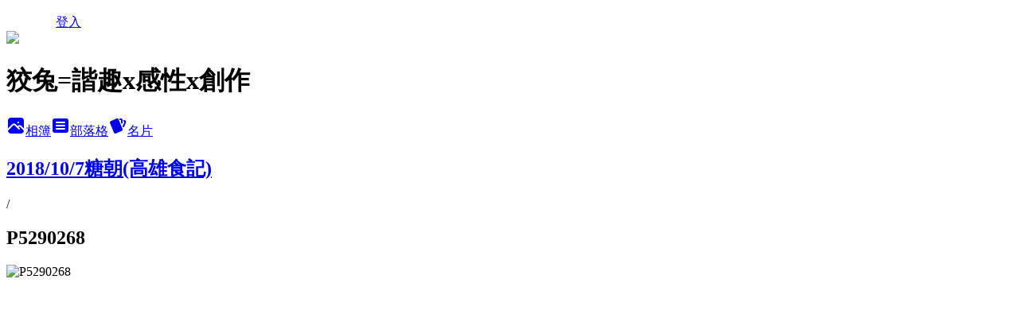

--- FILE ---
content_type: text/html; charset=utf-8
request_url: https://smartrabbit.pixnet.net/albums/218837551/photos/2333195137
body_size: 15695
content:
<!DOCTYPE html><html lang="zh-TW"><head><meta charSet="utf-8"/><meta name="viewport" content="width=device-width, initial-scale=1"/><link rel="preload" href="/logo_pixnet_ch.svg" as="image"/><link rel="preload" as="image" href="https://picsum.photos/seed/smartrabbit/1200/400"/><link rel="preload" href="https://pimg.1px.tw/smartrabbit/1539708865-2636646423.png" as="image"/><link rel="stylesheet" href="/main.css" data-precedence="base"/><link rel="preload" as="script" fetchPriority="low" href="https://static.1px.tw/blog-next/_next/static/chunks/94688e2baa9fea03.js"/><script src="https://static.1px.tw/blog-next/_next/static/chunks/41eaa5427c45ebcc.js" async=""></script><script src="https://static.1px.tw/blog-next/_next/static/chunks/e2c6231760bc85bd.js" async=""></script><script src="https://static.1px.tw/blog-next/_next/static/chunks/94bde6376cf279be.js" async=""></script><script src="https://static.1px.tw/blog-next/_next/static/chunks/426b9d9d938a9eb4.js" async=""></script><script src="https://static.1px.tw/blog-next/_next/static/chunks/turbopack-5021d21b4b170dda.js" async=""></script><script src="https://static.1px.tw/blog-next/_next/static/chunks/ff1a16fafef87110.js" async=""></script><script src="https://static.1px.tw/blog-next/_next/static/chunks/e308b2b9ce476a3e.js" async=""></script><script src="https://static.1px.tw/blog-next/_next/static/chunks/2bf79572a40338b7.js" async=""></script><script src="https://static.1px.tw/blog-next/_next/static/chunks/d3c6eed28c1dd8e2.js" async=""></script><script src="https://static.1px.tw/blog-next/_next/static/chunks/d4d39cfc2a072218.js" async=""></script><script src="https://static.1px.tw/blog-next/_next/static/chunks/6a5d72c05b9cd4ba.js" async=""></script><script src="https://static.1px.tw/blog-next/_next/static/chunks/8af6103cf1375f47.js" async=""></script><script src="https://static.1px.tw/blog-next/_next/static/chunks/60d08651d643cedc.js" async=""></script><script src="https://static.1px.tw/blog-next/_next/static/chunks/0c9bfd0a9436c835.js" async=""></script><script src="https://static.1px.tw/blog-next/_next/static/chunks/ed01c75076819ebd.js" async=""></script><script src="https://static.1px.tw/blog-next/_next/static/chunks/a4df8fc19a9a82e6.js" async=""></script><title>P5290268 - 痞客邦</title><meta name="description" content="P5290268"/><meta name="google-adsense-platform-account" content="pub-2647689032095179"/><meta name="fb:app_id" content="101730233200171"/><link rel="canonical" href="https://smartrabbit.pixnet.net/blog/albums/218837551/photos/2333195137"/><meta property="og:title" content="P5290268 - 痞客邦"/><meta property="og:description" content="P5290268"/><meta property="og:url" content="https://smartrabbit.pixnet.net/blog/albums/218837551/photos/2333195137"/><meta property="og:image" content="https://pimg.1px.tw/smartrabbit/1539708865-2636646423.png"/><meta property="og:image:width" content="1200"/><meta property="og:image:height" content="630"/><meta property="og:image:alt" content="P5290268"/><meta property="og:type" content="article"/><meta name="twitter:card" content="summary_large_image"/><meta name="twitter:title" content="P5290268 - 痞客邦"/><meta name="twitter:description" content="P5290268"/><meta name="twitter:image" content="https://pimg.1px.tw/smartrabbit/1539708865-2636646423.png"/><link rel="icon" href="/favicon.ico?favicon.a62c60e0.ico" sizes="32x32" type="image/x-icon"/><script src="https://static.1px.tw/blog-next/_next/static/chunks/a6dad97d9634a72d.js" noModule=""></script></head><body><!--$--><!--/$--><!--$?--><template id="B:0"></template><!--/$--><script>requestAnimationFrame(function(){$RT=performance.now()});</script><script src="https://static.1px.tw/blog-next/_next/static/chunks/94688e2baa9fea03.js" id="_R_" async=""></script><div hidden id="S:0"><script id="pixnet-vars">
          window.PIXNET = {
            post_id: 0,
            name: "smartrabbit",
            user_id: 0,
            blog_id: "1740307",
            display_ads: true
          }; 
        </script><div class="relative min-h-screen"><nav class="fixed z-20 w-full bg-orange-500 text-white shadow-sm"><div id="pixnet-navbar-ad-blog_top"></div><div class="container mx-auto flex h-14 max-w-5xl items-center justify-between px-5"><a href="https://www.pixnet.net"><img src="/logo_pixnet_ch.svg" alt="PIXNET Logo"/></a><a href="/auth/authorize" class="!text-white">登入</a></div></nav><div class="container mx-auto max-w-5xl pt-[45px]"><div class="sm:px-4"><div class="bg-muted relative flex flex-col items-center justify-center gap-4 overflow-clip py-10 sm:mt-8 sm:rounded-sm"><img src="https://picsum.photos/seed/smartrabbit/1200/400" class="absolute inset-0 h-full w-full object-cover"/><div class="absolute inset-0 bg-black/40 backdrop-blur-sm"></div><div class="relative z-10 flex flex-col items-center justify-center gap-4 px-4"><span data-slot="avatar" class="relative flex shrink-0 overflow-hidden rounded-full size-24 shadow"><span data-slot="avatar-fallback" class="bg-muted flex size-full items-center justify-center rounded-full"></span></span><div class="text-center"><h1 class="mb-1 text-2xl font-bold text-white text-shadow-2xs">狡兔=諧趣x感性x創作</h1></div><div class="flex items-center justify-center gap-3"><a href="/albums" data-slot="button" class="inline-flex items-center justify-center gap-2 whitespace-nowrap text-sm font-medium transition-all disabled:pointer-events-none disabled:opacity-50 [&amp;_svg]:pointer-events-none [&amp;_svg:not([class*=&#x27;size-&#x27;])]:size-4 shrink-0 [&amp;_svg]:shrink-0 outline-none focus-visible:border-ring focus-visible:ring-ring/50 focus-visible:ring-[3px] aria-invalid:ring-destructive/20 dark:aria-invalid:ring-destructive/40 aria-invalid:border-destructive bg-primary text-primary-foreground hover:bg-primary/90 h-9 px-4 py-2 has-[&gt;svg]:px-3 cursor-pointer rounded-full"><svg xmlns="http://www.w3.org/2000/svg" width="24" height="24" viewBox="0 0 24 24" fill="currentColor" stroke="none" class="tabler-icon tabler-icon-photo-filled "><path d="M8.813 11.612c.457 -.38 .918 -.38 1.386 .011l.108 .098l4.986 4.986l.094 .083a1 1 0 0 0 1.403 -1.403l-.083 -.094l-1.292 -1.293l.292 -.293l.106 -.095c.457 -.38 .918 -.38 1.386 .011l.108 .098l4.674 4.675a4 4 0 0 1 -3.775 3.599l-.206 .005h-12a4 4 0 0 1 -3.98 -3.603l6.687 -6.69l.106 -.095zm9.187 -9.612a4 4 0 0 1 3.995 3.8l.005 .2v9.585l-3.293 -3.292l-.15 -.137c-1.256 -1.095 -2.85 -1.097 -4.096 -.017l-.154 .14l-.307 .306l-2.293 -2.292l-.15 -.137c-1.256 -1.095 -2.85 -1.097 -4.096 -.017l-.154 .14l-5.307 5.306v-9.585a4 4 0 0 1 3.8 -3.995l.2 -.005h12zm-2.99 5l-.127 .007a1 1 0 0 0 0 1.986l.117 .007l.127 -.007a1 1 0 0 0 0 -1.986l-.117 -.007z"></path></svg>相簿</a><a href="/blog" data-slot="button" class="inline-flex items-center justify-center gap-2 whitespace-nowrap text-sm font-medium transition-all disabled:pointer-events-none disabled:opacity-50 [&amp;_svg]:pointer-events-none [&amp;_svg:not([class*=&#x27;size-&#x27;])]:size-4 shrink-0 [&amp;_svg]:shrink-0 outline-none focus-visible:border-ring focus-visible:ring-ring/50 focus-visible:ring-[3px] aria-invalid:ring-destructive/20 dark:aria-invalid:ring-destructive/40 aria-invalid:border-destructive border bg-background shadow-xs hover:bg-accent hover:text-accent-foreground dark:bg-input/30 dark:border-input dark:hover:bg-input/50 h-9 px-4 py-2 has-[&gt;svg]:px-3 cursor-pointer rounded-full"><svg xmlns="http://www.w3.org/2000/svg" width="24" height="24" viewBox="0 0 24 24" fill="currentColor" stroke="none" class="tabler-icon tabler-icon-article-filled "><path d="M19 3a3 3 0 0 1 2.995 2.824l.005 .176v12a3 3 0 0 1 -2.824 2.995l-.176 .005h-14a3 3 0 0 1 -2.995 -2.824l-.005 -.176v-12a3 3 0 0 1 2.824 -2.995l.176 -.005h14zm-2 12h-10l-.117 .007a1 1 0 0 0 0 1.986l.117 .007h10l.117 -.007a1 1 0 0 0 0 -1.986l-.117 -.007zm0 -4h-10l-.117 .007a1 1 0 0 0 0 1.986l.117 .007h10l.117 -.007a1 1 0 0 0 0 -1.986l-.117 -.007zm0 -4h-10l-.117 .007a1 1 0 0 0 0 1.986l.117 .007h10l.117 -.007a1 1 0 0 0 0 -1.986l-.117 -.007z"></path></svg>部落格</a><a href="https://www.pixnet.net/pcard/smartrabbit" data-slot="button" class="inline-flex items-center justify-center gap-2 whitespace-nowrap text-sm font-medium transition-all disabled:pointer-events-none disabled:opacity-50 [&amp;_svg]:pointer-events-none [&amp;_svg:not([class*=&#x27;size-&#x27;])]:size-4 shrink-0 [&amp;_svg]:shrink-0 outline-none focus-visible:border-ring focus-visible:ring-ring/50 focus-visible:ring-[3px] aria-invalid:ring-destructive/20 dark:aria-invalid:ring-destructive/40 aria-invalid:border-destructive border bg-background shadow-xs hover:bg-accent hover:text-accent-foreground dark:bg-input/30 dark:border-input dark:hover:bg-input/50 h-9 px-4 py-2 has-[&gt;svg]:px-3 cursor-pointer rounded-full"><svg xmlns="http://www.w3.org/2000/svg" width="24" height="24" viewBox="0 0 24 24" fill="currentColor" stroke="none" class="tabler-icon tabler-icon-cards-filled "><path d="M10.348 3.169l-7.15 3.113a2 2 0 0 0 -1.03 2.608l4.92 11.895a1.96 1.96 0 0 0 2.59 1.063l7.142 -3.11a2.002 2.002 0 0 0 1.036 -2.611l-4.92 -11.894a1.96 1.96 0 0 0 -2.588 -1.064z"></path><path d="M16 3a2 2 0 0 1 1.995 1.85l.005 .15v3.5a1 1 0 0 1 -1.993 .117l-.007 -.117v-3.5h-1a1 1 0 0 1 -.117 -1.993l.117 -.007h1z"></path><path d="M19.08 5.61a1 1 0 0 1 1.31 -.53c.257 .108 .505 .21 .769 .314a2 2 0 0 1 1.114 2.479l-.056 .146l-2.298 5.374a1 1 0 0 1 -1.878 -.676l.04 -.11l2.296 -5.371l-.366 -.148l-.402 -.167a1 1 0 0 1 -.53 -1.312z"></path></svg>名片</a></div></div></div></div><div class="p-4"><div class="mb-4 flex items-center gap-2"><a href="/albums/218837551" class="text-gray-400 hover:text-gray-500"><h2 class="text-lg font-bold">2018/10/7糖朝(高雄食記)</h2></a><span>/</span><h2 class="text-lg font-bold text-gray-500">P5290268</h2></div><div class="overflow-clip rounded-lg border"><img src="https://pimg.1px.tw/smartrabbit/1539708865-2636646423.png" alt="P5290268" class="h-auto w-full rounded-lg object-contain"/></div></div></div></div><section aria-label="Notifications alt+T" tabindex="-1" aria-live="polite" aria-relevant="additions text" aria-atomic="false"></section></div><script>$RB=[];$RV=function(a){$RT=performance.now();for(var b=0;b<a.length;b+=2){var c=a[b],e=a[b+1];null!==e.parentNode&&e.parentNode.removeChild(e);var f=c.parentNode;if(f){var g=c.previousSibling,h=0;do{if(c&&8===c.nodeType){var d=c.data;if("/$"===d||"/&"===d)if(0===h)break;else h--;else"$"!==d&&"$?"!==d&&"$~"!==d&&"$!"!==d&&"&"!==d||h++}d=c.nextSibling;f.removeChild(c);c=d}while(c);for(;e.firstChild;)f.insertBefore(e.firstChild,c);g.data="$";g._reactRetry&&requestAnimationFrame(g._reactRetry)}}a.length=0};
$RC=function(a,b){if(b=document.getElementById(b))(a=document.getElementById(a))?(a.previousSibling.data="$~",$RB.push(a,b),2===$RB.length&&("number"!==typeof $RT?requestAnimationFrame($RV.bind(null,$RB)):(a=performance.now(),setTimeout($RV.bind(null,$RB),2300>a&&2E3<a?2300-a:$RT+300-a)))):b.parentNode.removeChild(b)};$RC("B:0","S:0")</script><script>(self.__next_f=self.__next_f||[]).push([0])</script><script>self.__next_f.push([1,"1:\"$Sreact.fragment\"\n3:I[39756,[\"https://static.1px.tw/blog-next/_next/static/chunks/ff1a16fafef87110.js\",\"https://static.1px.tw/blog-next/_next/static/chunks/e308b2b9ce476a3e.js\"],\"default\"]\n4:I[53536,[\"https://static.1px.tw/blog-next/_next/static/chunks/ff1a16fafef87110.js\",\"https://static.1px.tw/blog-next/_next/static/chunks/e308b2b9ce476a3e.js\"],\"default\"]\n6:I[97367,[\"https://static.1px.tw/blog-next/_next/static/chunks/ff1a16fafef87110.js\",\"https://static.1px.tw/blog-next/_next/static/chunks/e308b2b9ce476a3e.js\"],\"OutletBoundary\"]\n8:I[97367,[\"https://static.1px.tw/blog-next/_next/static/chunks/ff1a16fafef87110.js\",\"https://static.1px.tw/blog-next/_next/static/chunks/e308b2b9ce476a3e.js\"],\"ViewportBoundary\"]\na:I[97367,[\"https://static.1px.tw/blog-next/_next/static/chunks/ff1a16fafef87110.js\",\"https://static.1px.tw/blog-next/_next/static/chunks/e308b2b9ce476a3e.js\"],\"MetadataBoundary\"]\nc:I[63491,[\"https://static.1px.tw/blog-next/_next/static/chunks/2bf79572a40338b7.js\",\"https://static.1px.tw/blog-next/_next/static/chunks/d3c6eed28c1dd8e2.js\"],\"default\"]\n"])</script><script>self.__next_f.push([1,"0:{\"P\":null,\"b\":\"Fh5CEL29DpBu-3dUnujtG\",\"c\":[\"\",\"albums\",\"218837551\",\"photos\",\"2333195137\"],\"q\":\"\",\"i\":false,\"f\":[[[\"\",{\"children\":[\"albums\",{\"children\":[[\"id\",\"218837551\",\"d\"],{\"children\":[\"photos\",{\"children\":[[\"photoId\",\"2333195137\",\"d\"],{\"children\":[\"__PAGE__\",{}]}]}]}]}]},\"$undefined\",\"$undefined\",true],[[\"$\",\"$1\",\"c\",{\"children\":[[[\"$\",\"script\",\"script-0\",{\"src\":\"https://static.1px.tw/blog-next/_next/static/chunks/d4d39cfc2a072218.js\",\"async\":true,\"nonce\":\"$undefined\"}],[\"$\",\"script\",\"script-1\",{\"src\":\"https://static.1px.tw/blog-next/_next/static/chunks/6a5d72c05b9cd4ba.js\",\"async\":true,\"nonce\":\"$undefined\"}],[\"$\",\"script\",\"script-2\",{\"src\":\"https://static.1px.tw/blog-next/_next/static/chunks/8af6103cf1375f47.js\",\"async\":true,\"nonce\":\"$undefined\"}]],\"$L2\"]}],{\"children\":[[\"$\",\"$1\",\"c\",{\"children\":[null,[\"$\",\"$L3\",null,{\"parallelRouterKey\":\"children\",\"error\":\"$undefined\",\"errorStyles\":\"$undefined\",\"errorScripts\":\"$undefined\",\"template\":[\"$\",\"$L4\",null,{}],\"templateStyles\":\"$undefined\",\"templateScripts\":\"$undefined\",\"notFound\":\"$undefined\",\"forbidden\":\"$undefined\",\"unauthorized\":\"$undefined\"}]]}],{\"children\":[[\"$\",\"$1\",\"c\",{\"children\":[null,[\"$\",\"$L3\",null,{\"parallelRouterKey\":\"children\",\"error\":\"$undefined\",\"errorStyles\":\"$undefined\",\"errorScripts\":\"$undefined\",\"template\":[\"$\",\"$L4\",null,{}],\"templateStyles\":\"$undefined\",\"templateScripts\":\"$undefined\",\"notFound\":\"$undefined\",\"forbidden\":\"$undefined\",\"unauthorized\":\"$undefined\"}]]}],{\"children\":[[\"$\",\"$1\",\"c\",{\"children\":[null,[\"$\",\"$L3\",null,{\"parallelRouterKey\":\"children\",\"error\":\"$undefined\",\"errorStyles\":\"$undefined\",\"errorScripts\":\"$undefined\",\"template\":[\"$\",\"$L4\",null,{}],\"templateStyles\":\"$undefined\",\"templateScripts\":\"$undefined\",\"notFound\":\"$undefined\",\"forbidden\":\"$undefined\",\"unauthorized\":\"$undefined\"}]]}],{\"children\":[[\"$\",\"$1\",\"c\",{\"children\":[null,[\"$\",\"$L3\",null,{\"parallelRouterKey\":\"children\",\"error\":\"$undefined\",\"errorStyles\":\"$undefined\",\"errorScripts\":\"$undefined\",\"template\":[\"$\",\"$L4\",null,{}],\"templateStyles\":\"$undefined\",\"templateScripts\":\"$undefined\",\"notFound\":\"$undefined\",\"forbidden\":\"$undefined\",\"unauthorized\":\"$undefined\"}]]}],{\"children\":[[\"$\",\"$1\",\"c\",{\"children\":[\"$L5\",[[\"$\",\"script\",\"script-0\",{\"src\":\"https://static.1px.tw/blog-next/_next/static/chunks/0c9bfd0a9436c835.js\",\"async\":true,\"nonce\":\"$undefined\"}],[\"$\",\"script\",\"script-1\",{\"src\":\"https://static.1px.tw/blog-next/_next/static/chunks/ed01c75076819ebd.js\",\"async\":true,\"nonce\":\"$undefined\"}],[\"$\",\"script\",\"script-2\",{\"src\":\"https://static.1px.tw/blog-next/_next/static/chunks/a4df8fc19a9a82e6.js\",\"async\":true,\"nonce\":\"$undefined\"}]],[\"$\",\"$L6\",null,{\"children\":\"$@7\"}]]}],{},null,false,false]},null,false,false]},null,false,false]},null,false,false]},null,false,false]},null,false,false],[\"$\",\"$1\",\"h\",{\"children\":[null,[\"$\",\"$L8\",null,{\"children\":\"$@9\"}],[\"$\",\"$La\",null,{\"children\":\"$@b\"}],null]}],false]],\"m\":\"$undefined\",\"G\":[\"$c\",[]],\"S\":false}\n"])</script><script>self.__next_f.push([1,"9:[[\"$\",\"meta\",\"0\",{\"charSet\":\"utf-8\"}],[\"$\",\"meta\",\"1\",{\"name\":\"viewport\",\"content\":\"width=device-width, initial-scale=1\"}]]\n"])</script><script>self.__next_f.push([1,"d:I[79520,[\"https://static.1px.tw/blog-next/_next/static/chunks/d4d39cfc2a072218.js\",\"https://static.1px.tw/blog-next/_next/static/chunks/6a5d72c05b9cd4ba.js\",\"https://static.1px.tw/blog-next/_next/static/chunks/8af6103cf1375f47.js\"],\"\"]\n10:I[2352,[\"https://static.1px.tw/blog-next/_next/static/chunks/d4d39cfc2a072218.js\",\"https://static.1px.tw/blog-next/_next/static/chunks/6a5d72c05b9cd4ba.js\",\"https://static.1px.tw/blog-next/_next/static/chunks/8af6103cf1375f47.js\"],\"AdultWarningModal\"]\n11:I[69182,[\"https://static.1px.tw/blog-next/_next/static/chunks/d4d39cfc2a072218.js\",\"https://static.1px.tw/blog-next/_next/static/chunks/6a5d72c05b9cd4ba.js\",\"https://static.1px.tw/blog-next/_next/static/chunks/8af6103cf1375f47.js\"],\"HydrationComplete\"]\n12:I[12985,[\"https://static.1px.tw/blog-next/_next/static/chunks/d4d39cfc2a072218.js\",\"https://static.1px.tw/blog-next/_next/static/chunks/6a5d72c05b9cd4ba.js\",\"https://static.1px.tw/blog-next/_next/static/chunks/8af6103cf1375f47.js\"],\"NuqsAdapter\"]\n13:I[82782,[\"https://static.1px.tw/blog-next/_next/static/chunks/d4d39cfc2a072218.js\",\"https://static.1px.tw/blog-next/_next/static/chunks/6a5d72c05b9cd4ba.js\",\"https://static.1px.tw/blog-next/_next/static/chunks/8af6103cf1375f47.js\"],\"RefineContext\"]\n14:I[29306,[\"https://static.1px.tw/blog-next/_next/static/chunks/d4d39cfc2a072218.js\",\"https://static.1px.tw/blog-next/_next/static/chunks/6a5d72c05b9cd4ba.js\",\"https://static.1px.tw/blog-next/_next/static/chunks/8af6103cf1375f47.js\",\"https://static.1px.tw/blog-next/_next/static/chunks/60d08651d643cedc.js\",\"https://static.1px.tw/blog-next/_next/static/chunks/d3c6eed28c1dd8e2.js\"],\"default\"]\n2:[\"$\",\"html\",null,{\"lang\":\"zh-TW\",\"children\":[[\"$\",\"$Ld\",null,{\"id\":\"google-tag-manager\",\"strategy\":\"afterInteractive\",\"children\":\"\\n(function(w,d,s,l,i){w[l]=w[l]||[];w[l].push({'gtm.start':\\nnew Date().getTime(),event:'gtm.js'});var f=d.getElementsByTagName(s)[0],\\nj=d.createElement(s),dl=l!='dataLayer'?'\u0026l='+l:'';j.async=true;j.src=\\n'https://www.googletagmanager.com/gtm.js?id='+i+dl;f.parentNode.insertBefore(j,f);\\n})(window,document,'script','dataLayer','GTM-TRLQMPKX');\\n  \"}],\"$Le\",\"$Lf\",[\"$\",\"body\",null,{\"children\":[[\"$\",\"$L10\",null,{\"display\":false}],[\"$\",\"$L11\",null,{}],[\"$\",\"$L12\",null,{\"children\":[\"$\",\"$L13\",null,{\"children\":[\"$\",\"$L3\",null,{\"parallelRouterKey\":\"children\",\"error\":\"$undefined\",\"errorStyles\":\"$undefined\",\"errorScripts\":\"$undefined\",\"template\":[\"$\",\"$L4\",null,{}],\"templateStyles\":\"$undefined\",\"templateScripts\":\"$undefined\",\"notFound\":[[\"$\",\"$L14\",null,{}],[]],\"forbidden\":\"$undefined\",\"unauthorized\":\"$undefined\"}]}]}]]}]]}]\n"])</script><script>self.__next_f.push([1,"e:null\nf:null\n"])</script><script>self.__next_f.push([1,"16:I[86294,[\"https://static.1px.tw/blog-next/_next/static/chunks/d4d39cfc2a072218.js\",\"https://static.1px.tw/blog-next/_next/static/chunks/6a5d72c05b9cd4ba.js\",\"https://static.1px.tw/blog-next/_next/static/chunks/8af6103cf1375f47.js\",\"https://static.1px.tw/blog-next/_next/static/chunks/0c9bfd0a9436c835.js\",\"https://static.1px.tw/blog-next/_next/static/chunks/ed01c75076819ebd.js\",\"https://static.1px.tw/blog-next/_next/static/chunks/a4df8fc19a9a82e6.js\"],\"HeaderSection\"]\n1a:I[27201,[\"https://static.1px.tw/blog-next/_next/static/chunks/ff1a16fafef87110.js\",\"https://static.1px.tw/blog-next/_next/static/chunks/e308b2b9ce476a3e.js\"],\"IconMark\"]\n:HL[\"/main.css\",\"style\"]\n17:T57f,\u003c!--Sticker Style --\u003e\r\n\r\n\r\n\r\n\u003cdiv style=\"padding: 8px 5px; text-align: center;\"\u003e\r\n\r\n\u003ca href=\"https://ifoodie.tw/?_rdr=blog\"\u003e\u003cimg src=\"https://lh3.googleusercontent.com/IEr8xk4-N_j6rNdJpLXN3Kod_TmtsPT1AWPXJ3Ql0TvblShljxoQ_O_EOk7XsYshwZBZHEpq_7if4Vd_udLMRHl-zzZLFg=s200\" height=\"100\" width=\"100\" style=\"border: 1px solid grey;-moz-border-radius: 15px; -webkit-border-radius: 15px;\" alt=\"愛食記App\"/\u003e\r\n\r\n\u003c/a\u003e\r\n\r\n\u003cdiv style=\"color: #432224; font-size: 14px; margin: 7px 0 3px;\"\u003e\r\n\r\n下載 \u003ca href=\"https://ifoodie.tw/app/\"\u003e愛食記App\u003c/a\u003e\u003cbr /\u003e隨時觀看（狡兔）的最新美食食記!\u003c/div\u003e\r\n\r\n\u003cp style=\"text-align: center;\"\u003e\r\n\r\n\u003ca href=\"http://bit.ly/1azyJr0\" style=\"-moz-border-radius: 5px; -webkit-border-radius: 5px; background-image: url(https://ifoodie.tw/static/landing/img/badge_ios.png); background-repeat: no-repeat; background-size: 100% auto; border-radius: 5px; display: inline-block; height: 40px; margin-top: 5px; vertical-align: middle; width: 121px;\"\u003e\u003c/a\u003e\r\n\r\n\u003ca href=\"http://bit.ly/1lJyDlY\" style=\"-moz-border-radius: 5px; -webkit-border-radius: 5px; background-image: url(https://ifoodie.tw/static/landing/img/badge_android.png); background-repeat: no-repeat; background-size: 100% auto; border-radius: 5px; display: inline-block; height: 38px; margin-top: 2px; vertical-align: middle; width: 118px;\"\u003e\u003c/a\u003e\r\n\r\n\u003c/p\u003e\r\n\r\n\u003c/div\u003e\r\n\r\n\u003c!--Sticker Style --\u003e\r\n\r\n\u003c/div\u003e\r\n\r\n\u003c!--Sticker Style --\u003e18:T50c,\u003ca href=\"http://www.walkerland.com.tw/member/view/26951/\" target=\"_blank\"\u003e\u003cimg src=\"http://img.walkerland.com.tw/event/bn/201502pop.png\" border=\"0\" alt=\"窩客島WalkerLand-2015年2月人氣窩客\" title=\"窩客島WalkerLand-2015年2月人氣窩客\"/\u003e\u003c/a\u003e\r\n\u003cbr\u003e\r\n\u003cbr\u003e\u003ca href=\"http://www.facebook.com/fbestfood\" target=\"_blank\"\u003e\u003cimg src=\"//pic.pimg.tw/smartrabbit/1350794893-3601599856.jpg\"\u003e\u003c/a\u003e\r\n\u003cbr\u003e\r\n\u003cbr\u003e\r\n\u003ca href=\"http://author.bloggerads.net/01_join_read.aspx?refid=20241\u0026id=20101004000004\" target=\"_blank\"\u003e\u003cimg src=\"http://author.bloggerads.net/referrals/maio_180x60.jpg\" border=\"0\" /\u003e\u003c/a\u003e\r\n\u003cbr\u003e\r\n\u003cbr\u003e\r\n\u003cscript type=\"text/javascript\" src=\"http://funp.com/tools/button.php?t=b\u0026s=3\u0026id=78463\u0026user=smartrabbit\u0026via=blogs\"\u003e\u003c/script\u003e\r\n\u003cscript type=\"text/javascript\" src=\"http://funp.com/xp/sticker/?m=auth\u0026t=LJwKCw2Ne2Rasih4v39RmkzdapZssiB8LbJASqGfeEc\u0026s=0\"\u003e\u003c/script\u003e\r\n\u003cbr\u003e\r\n\u003cbr\u003e\r\n\u003ca target=\"_blank\" href=\"http://sitetag.us/profile/smartrabbit/981e22d5b70938a279eea9bf41082d86\"\u003e\u003cimg src=\"https://pub.sitetag.us/img_track.png\" alt=\"Sitetag\"\u003e\u003c/a\u003e\u003cscript type=\"text/javascript\" src=\"https://track.sitetag.us/tracking.js?hash=981e22d5b70938a279eea9bf41082d86\"\u003e\u003c/script\u003e\r\n\u003cdiv style=\"display: none;\"\u003e\u003cscript src=\"https://i-tm.com.tw/api/itm-tracker.js\" data-id=\"7074\" data-partner=\"0\"\u003e\u003c/script\u003e\u003c/div\u003e"])</script><script>self.__next_f.push([1,"5:[[\"$\",\"script\",null,{\"id\":\"pixnet-vars\",\"children\":\"\\n          window.PIXNET = {\\n            post_id: 0,\\n            name: \\\"smartrabbit\\\",\\n            user_id: 0,\\n            blog_id: \\\"1740307\\\",\\n            display_ads: true\\n          }; \\n        \"}],[\"$\",\"link\",null,{\"rel\":\"stylesheet\",\"href\":\"/main.css\",\"precedence\":\"base\"}],[\"$\",\"div\",null,{\"className\":\"relative min-h-screen\",\"children\":[\"$L15\",[\"$\",\"div\",null,{\"className\":\"container mx-auto max-w-5xl pt-[45px]\",\"children\":[[\"$\",\"$L16\",null,{\"blog\":{\"blog_id\":\"1740307\",\"urls\":{\"blog_url\":\"https://smartrabbit.pixnet.net/blog\",\"album_url\":\"https://smartrabbit.pixnet.net/albums\",\"card_url\":\"https://www.pixnet.net/pcard/smartrabbit\",\"sitemap_url\":\"https://smartrabbit.pixnet.net/sitemap.xml\"},\"name\":\"smartrabbit\",\"display_name\":\"狡兔=諧趣x感性x創作\",\"description\":\"用舌頭為生活添加樂趣，用鏡頭為美食留下印記，用指頭為大家敲出憑據。\\n\u003cbr\u003e\u003cp\u003e\u003cspan style=\\\"color: #ff0000;\\\"\u003e★台南/高雄/嘉義餐廳美食、中南部旅館民宿合作邀約 sadchilly@hotmail.com\\n\u003c/span\u003e\u003c/p\u003e\",\"visibility\":\"public\",\"freeze\":\"active\",\"default_comment_permission\":\"deny\",\"service_album\":\"enable\",\"rss_mode\":\"auto\",\"taxonomy\":{\"id\":14,\"name\":\"美食情報\"},\"logo\":{\"id\":null,\"url\":\"https://s3.1px.tw/blog/common/avatar/blog_cover_dark.jpg\"},\"logo_url\":\"https://s3.1px.tw/blog/common/avatar/blog_cover_dark.jpg\",\"owner\":{\"sub\":\"838257366611925154\",\"display_name\":\"狡兔\",\"avatar\":\"https://pimg.1px.tw/smartrabbit/logo/smartrabbit.png\",\"login_country\":null,\"login_city\":null,\"login_at\":0,\"created_at\":1228112928,\"updated_at\":1765079018},\"socials\":{\"social_email\":null,\"social_line\":null,\"social_facebook\":null,\"social_instagram\":null,\"social_youtube\":null,\"created_at\":null,\"updated_at\":null},\"stats\":{\"views_initialized\":10821414,\"views_total\":10836884,\"views_today\":247,\"post_count\":1720,\"updated_at\":1769003412},\"marketing\":{\"keywords\":null,\"gsc_site_verification\":null,\"sitemap_verified_at\":1769003345,\"ga_account\":null,\"created_at\":1765722979,\"updated_at\":1769003345},\"watermark\":null,\"custom_domain\":null,\"hero_image\":{\"id\":1769003494,\"url\":\"https://picsum.photos/seed/smartrabbit/1200/400\"},\"widgets\":{\"sidebar1\":[{\"id\":7893043,\"identifier\":\"cus1951340\",\"title\":\"全台最強火鍋評比\",\"sort\":1,\"data\":\"\u003ciframe src=\\\"//2019hotpot.events.pixnet.net/sticker/?user=smartrabbit\\\" frameborder=\\\"0\\\" scrolling=\\\"no\\\" width=\\\"180\\\" height=\\\"300\\\"\u003e\u003c/iframe\u003e\"},{\"id\":7893044,\"identifier\":\"pixMyPlace\",\"title\":\"個人資訊\",\"sort\":2,\"data\":null},{\"id\":7893045,\"identifier\":\"cus1757087\",\"title\":\"廣告區\",\"sort\":3,\"data\":\"\u003cscript type=\\\"text/javascript\\\" src=\\\"//js1.bloggerads.net/ShowAds.aspx?blogid=20101004000006\\\" async\u003e\u003c/script\u003e\"},{\"id\":7893048,\"identifier\":\"cus1932073\",\"title\":\"愛食記\",\"sort\":6,\"data\":\"\u003ciframe frameborder=\\\"0\\\" scrolling=\\\"no\\\" src=\\\"https://ifoodie.tw/user/54ce27f62756dd25b65239d7/iframe?style=responsive\\\" style=\\\"border: 1px solid #ececec; display: block; height: 367px; margin: 0 auto; width: 255px;\\\"\u003e\u003c/iframe\u003e\"},{\"id\":7893049,\"identifier\":\"cus1952784\",\"title\":\"東森MOOD駐站部落客\",\"sort\":7,\"data\":\"\u003cdiv width=\\\"100%\\\" style=\\\"width:100%;justify-content: center;display:flex\\\"\u003e\u003ciframe src=\\\"https://moodstatic-ettoday.cdn.hinet.net/static/sticker.html\\\" width=\\\"200\\\" height=\\\"200\\\" style=\\\"border:none;\\\"\u003e\u003c/iframe\u003e\u003c/div\u003e\"},{\"id\":7893050,\"identifier\":\"pixHotArticle\",\"title\":\"熱門文章\",\"sort\":8,\"data\":[{\"id\":\"3036576542\",\"title\":\"[高雄食記] 翔園羊肉火鍋~環境舒適、菜色創新、肉質軟嫩的岡山羊肉！\",\"featured\":{\"id\":null,\"url\":\"https://pimg.1px.tw/smartrabbit/1326034596-717933292.jpg\"},\"tags\":[],\"published_at\":1326215400,\"post_url\":\"https://smartrabbit.pixnet.net/blog/posts/3036576542\",\"stats\":{\"post_id\":\"3036576542\",\"views\":25105,\"views_today\":4,\"likes\":77,\"link_clicks\":0,\"comments\":0,\"replies\":0,\"created_at\":0,\"updated_at\":1768963762}},{\"id\":\"3040915685\",\"title\":\"[台南食記] 小桔子~雙漾套餐之香橙排骨+牛奶火鍋VS香辣豬排+麻辣火鍋‧我居然濕身了！♥南科人專區♥\",\"featured\":{\"id\":null,\"url\":\"https://pimg.1px.tw/smartrabbit/1379296602-1623328417.jpg\"},\"tags\":[],\"published_at\":1379384428,\"post_url\":\"https://smartrabbit.pixnet.net/blog/posts/3040915685\",\"stats\":{\"post_id\":\"3040915685\",\"views\":24056,\"views_today\":6,\"likes\":9,\"link_clicks\":0,\"comments\":2,\"replies\":0,\"created_at\":0,\"updated_at\":1769003460}},{\"id\":\"3043590862\",\"title\":\"[台南食記] 饗食天堂‧新光三越西門二館~超豐盛Buffet吃到飽！再一次體認「胃到用時方恨小」！(試吃)\",\"featured\":{\"id\":null,\"url\":\"https://pimg.1px.tw/smartrabbit/1403443881-577831165.png\"},\"tags\":[],\"published_at\":1403709891,\"post_url\":\"https://smartrabbit.pixnet.net/blog/posts/3043590862\",\"stats\":{\"post_id\":\"3043590862\",\"views\":19263,\"views_today\":3,\"likes\":10,\"link_clicks\":0,\"comments\":0,\"replies\":0,\"created_at\":0,\"updated_at\":1769003490}},{\"id\":\"3047938077\",\"title\":\"[懶人包] 台南火車站/台南車站附近美食餐廳總整理~台南東區、中西區聚餐推薦！步行可到！(2023/6/10更新)\",\"featured\":{\"id\":null,\"url\":\"https://pimg.1px.tw/smartrabbit/1526721759-3593684069.png\"},\"tags\":[],\"published_at\":1526723309,\"post_url\":\"https://smartrabbit.pixnet.net/blog/posts/3047938077\",\"stats\":{\"post_id\":\"3047938077\",\"views\":494918,\"views_today\":20,\"likes\":162,\"link_clicks\":0,\"comments\":2,\"replies\":0,\"created_at\":0,\"updated_at\":1769003434}},{\"id\":\"3049588921\",\"title\":\"[台南食記] 日十。早午食~近台南車站！朝聖人氣早午餐總店！大推古早味粉漿蛋餅、手打肉排漢堡、低卡沙拉！推出12種超值套餐！(成功店)\",\"featured\":{\"id\":null,\"url\":\"https://pimg.1px.tw/smartrabbit/1609594983-1707526855-g.png\"},\"tags\":[],\"published_at\":1612660575,\"post_url\":\"https://smartrabbit.pixnet.net/blog/posts/3049588921\",\"stats\":{\"post_id\":\"3049588921\",\"views\":10184,\"views_today\":2,\"likes\":0,\"link_clicks\":0,\"comments\":0,\"replies\":0,\"created_at\":0,\"updated_at\":1769003460}},{\"id\":\"3049614774\",\"title\":\"[高雄食記] PUTIEN莆田~米其林一星殊榮蟬聯4年！王品集團旗下餐廳推薦！左營約會慶生首選！六人摘星宴！(高雄自由店)\",\"featured\":{\"id\":null,\"url\":\"https://pimg.1px.tw/smartrabbit/1615906666-497139941-g.png\"},\"tags\":[],\"published_at\":1616379752,\"post_url\":\"https://smartrabbit.pixnet.net/blog/posts/3049614774\",\"stats\":{\"post_id\":\"3049614774\",\"views\":6487,\"views_today\":6,\"likes\":0,\"link_clicks\":0,\"comments\":0,\"replies\":0,\"created_at\":0,\"updated_at\":1768964098}},{\"id\":\"3049644018\",\"title\":\"[台南食記] 貍偷聚門~台南東區火鍋推薦！玫瑰牛奶鍋、蒜頭胡椒雞鍋、超值海鮮盤、神級花枝蝦漿、K.Fika聯名氣泡飲！\",\"featured\":{\"id\":null,\"url\":\"https://pimg.1px.tw/smartrabbit/1619364737-2378699688-g.png\"},\"tags\":[],\"published_at\":1619538861,\"post_url\":\"https://smartrabbit.pixnet.net/blog/posts/3049644018\",\"stats\":{\"post_id\":\"3049644018\",\"views\":3823,\"views_today\":1,\"likes\":0,\"link_clicks\":0,\"comments\":0,\"replies\":0,\"created_at\":0,\"updated_at\":1768964100}},{\"id\":\"3050548132\",\"title\":\"[雲林美食] 拐彎抹角炙燒牛排~雲林斗六平價牛排館推薦！大份量原肉牛排、澎湃海鮮拼盤！內用享自助吧吃到飽！另售肉桂捲、手搖飲！\",\"featured\":{\"id\":null,\"url\":\"https://pimg.1px.tw/smartrabbit/1686496700-429075633-g.png\"},\"tags\":[],\"published_at\":1686797753,\"post_url\":\"https://smartrabbit.pixnet.net/blog/posts/3050548132\",\"stats\":{\"post_id\":\"3050548132\",\"views\":7377,\"views_today\":1,\"likes\":44,\"link_clicks\":0,\"comments\":0,\"replies\":0,\"created_at\":0,\"updated_at\":1769003489}},{\"id\":\"3050624016\",\"title\":\"[台南食記] 和三辣 麻辣燙~小北觀光夜市美食/小北商場美食推薦！台南鴨血小火鍋、古早味銷魂拌麵！\",\"featured\":{\"id\":null,\"url\":\"https://pimg.1px.tw/smartrabbit/1692545917-3870530431-g.png\"},\"tags\":[],\"published_at\":1692891900,\"post_url\":\"https://smartrabbit.pixnet.net/blog/posts/3050624016\",\"stats\":{\"post_id\":\"3050624016\",\"views\":9356,\"views_today\":2,\"likes\":1,\"link_clicks\":0,\"comments\":1,\"replies\":0,\"created_at\":0,\"updated_at\":1769003409}},{\"id\":\"3050665380\",\"title\":\"[嘉義食記] 樂亞小食光~東石漁港/朴子、熱炒中式海鮮料理！大推鮮蚵滷肉飯！嘉義親子友善餐廳、寵物友善餐廳\",\"featured\":{\"id\":null,\"url\":\"https://pimg.1px.tw/smartrabbit/1696261144-2671061457-g.png\"},\"tags\":[],\"published_at\":1696257831,\"post_url\":\"https://smartrabbit.pixnet.net/blog/posts/3050665380\",\"stats\":{\"post_id\":\"3050665380\",\"views\":6311,\"views_today\":2,\"likes\":92,\"link_clicks\":0,\"comments\":0,\"replies\":0,\"created_at\":0,\"updated_at\":1769003196}}]},{\"id\":7893051,\"identifier\":\"pixCategory\",\"title\":\"文章分類\",\"sort\":9,\"data\":[{\"type\":\"folder\",\"id\":null,\"name\":\"★結婚大小事\",\"children\":[{\"type\":\"category\",\"id\":\"3002044933\",\"name\":\"☆宴客\",\"post_count\":1,\"url\":\"\",\"sort\":0},{\"type\":\"category\",\"id\":\"3002044762\",\"name\":\"☆禮品\",\"post_count\":1,\"url\":\"\",\"sort\":0},{\"type\":\"category\",\"id\":\"3002041987\",\"name\":\"☆婚戒\",\"post_count\":1,\"url\":\"\",\"sort\":0},{\"type\":\"category\",\"id\":\"3002041990\",\"name\":\"☆婚紗\",\"post_count\":2,\"url\":\"\",\"sort\":0}],\"url\":\"\",\"sort\":7},{\"type\":\"folder\",\"id\":null,\"name\":\"★產品體驗文【請點我！】\",\"children\":[{\"type\":\"category\",\"id\":\"3001718362\",\"name\":\"☆鹹食\",\"post_count\":43,\"url\":\"\",\"sort\":1},{\"type\":\"category\",\"id\":\"3001796779\",\"name\":\"☆素食\",\"post_count\":2,\"url\":\"\",\"sort\":2},{\"type\":\"category\",\"id\":\"3001796778\",\"name\":\"☆麵類\",\"post_count\":14,\"url\":\"\",\"sort\":3},{\"type\":\"category\",\"id\":\"3001824590\",\"name\":\"☆蛋類\",\"post_count\":4,\"url\":\"\",\"sort\":4},{\"type\":\"category\",\"id\":\"3001824592\",\"name\":\"☆泡菜\",\"post_count\":4,\"url\":\"\",\"sort\":5},{\"type\":\"category\",\"id\":\"3001723108\",\"name\":\"☆水果\",\"post_count\":4,\"url\":\"\",\"sort\":6},{\"type\":\"category\",\"id\":\"3001752361\",\"name\":\"☆巧克力\",\"post_count\":10,\"url\":\"\",\"sort\":7},{\"type\":\"category\",\"id\":\"3001824588\",\"name\":\"☆火鍋/湯底\",\"post_count\":7,\"url\":\"\",\"sort\":8},{\"type\":\"category\",\"id\":\"3001759611\",\"name\":\"☆生鮮/料理\",\"post_count\":18,\"url\":\"\",\"sort\":9},{\"type\":\"category\",\"id\":\"3001718366\",\"name\":\"☆茶點/飲品\",\"post_count\":16,\"url\":\"\",\"sort\":10},{\"type\":\"category\",\"id\":\"3001718358\",\"name\":\"☆糕點/麵包\",\"post_count\":135,\"url\":\"\",\"sort\":11},{\"type\":\"category\",\"id\":\"3001718372\",\"name\":\"☆糖果/抹醬\",\"post_count\":20,\"url\":\"\",\"sort\":12},{\"type\":\"category\",\"id\":\"3001718364\",\"name\":\"☆餅乾/零嘴\",\"post_count\":43,\"url\":\"\",\"sort\":13},{\"type\":\"category\",\"id\":\"3001718368\",\"name\":\"☆布丁/奶酪/優格\",\"post_count\":18,\"url\":\"\",\"sort\":14},{\"type\":\"category\",\"id\":\"3001718370\",\"name\":\"☆不能吃的\",\"post_count\":11,\"url\":\"\",\"sort\":15}],\"url\":\"\",\"sort\":8},{\"type\":\"folder\",\"id\":null,\"name\":\"★吃吃不倦の食記\",\"children\":[{\"type\":\"category\",\"id\":\"3001825786\",\"name\":\"☆台南食記\",\"post_count\":418,\"url\":\"\",\"sort\":0},{\"type\":\"category\",\"id\":\"3001825788\",\"name\":\"☆高雄食記\",\"post_count\":107,\"url\":\"\",\"sort\":1},{\"type\":\"category\",\"id\":\"3002083682\",\"name\":\"☆嘉義食記\",\"post_count\":28,\"url\":\"\",\"sort\":2},{\"type\":\"category\",\"id\":\"3002090299\",\"name\":\"☆屏東食記\",\"post_count\":6,\"url\":\"\",\"sort\":3},{\"type\":\"category\",\"id\":\"3002111048\",\"name\":\"☆彰化食記\",\"post_count\":3,\"url\":\"\",\"sort\":4},{\"type\":\"category\",\"id\":\"3001825790\",\"name\":\"☆自家料理\",\"post_count\":40,\"url\":\"\",\"sort\":5},{\"type\":\"category\",\"id\":\"3001825794\",\"name\":\"☆其他好料\",\"post_count\":27,\"url\":\"\",\"sort\":6}],\"url\":\"\",\"sort\":9},{\"type\":\"folder\",\"id\":null,\"name\":\"★有玩沒完の遊記\",\"children\":[{\"type\":\"category\",\"id\":\"3001825796\",\"name\":\"☆台南遊記\",\"post_count\":20,\"url\":\"\",\"sort\":1},{\"type\":\"category\",\"id\":\"3001825798\",\"name\":\"☆高雄遊記\",\"post_count\":21,\"url\":\"\",\"sort\":2},{\"type\":\"category\",\"id\":\"3001825802\",\"name\":\"☆花東遊記\",\"post_count\":9,\"url\":\"\",\"sort\":3},{\"type\":\"category\",\"id\":\"3001825804\",\"name\":\"☆嘉義遊記\",\"post_count\":3,\"url\":\"\",\"sort\":4},{\"type\":\"category\",\"id\":\"3001825806\",\"name\":\"☆中彰投遊記\",\"post_count\":17,\"url\":\"\",\"sort\":5},{\"type\":\"category\",\"id\":\"3001825800\",\"name\":\"☆其他足跡\",\"post_count\":11,\"url\":\"\",\"sort\":6}],\"url\":\"\",\"sort\":10},{\"type\":\"category\",\"id\":\"3001583669\",\"name\":\"◆我的秘密花園\",\"post_count\":43,\"url\":\"https://abc.com\",\"sort\":11},{\"type\":\"category\",\"id\":\"3001437750\",\"name\":\"◆自製戀二遊戲\",\"post_count\":5,\"url\":\"https://abc.com\",\"sort\":14},{\"type\":\"category\",\"id\":\"3001439007\",\"name\":\"◆自以為是教學\",\"post_count\":9,\"url\":\"https://abc.com\",\"sort\":15},{\"type\":\"category\",\"id\":\"3001438045\",\"name\":\"◆自言自語特區\",\"post_count\":464,\"url\":\"https://abc.com\",\"sort\":16},{\"type\":\"category\",\"id\":\"3001446455\",\"name\":\"◆自生自滅專區\",\"post_count\":43,\"url\":\"https://abc.com\",\"sort\":17},{\"type\":\"category\",\"id\":\"3001459707\",\"name\":\"◆極短篇小小說\",\"post_count\":23,\"url\":\"https://abc.com\",\"sort\":18},{\"type\":\"category\",\"id\":\"3001453513\",\"name\":\"◆短篇小說匯集區\",\"post_count\":10,\"url\":\"https://abc.com\",\"sort\":19},{\"type\":\"category\",\"id\":\"3001439786\",\"name\":\"◆中篇小說〈愛情，比鄰而居〉\",\"post_count\":12,\"url\":\"https://abc.com\",\"sort\":20},{\"type\":\"category\",\"id\":\"3001444209\",\"name\":\"◆長篇小說〈如果你是我的傳說〉\",\"post_count\":80,\"url\":\"https://abc.com\",\"sort\":21},{\"type\":\"category\",\"id\":\"3001527987\",\"name\":\"◆長篇小說〈森林大學戀愛系？！〉\",\"post_count\":23,\"url\":\"https://abc.com\",\"sort\":22}]},{\"id\":7893052,\"identifier\":\"pixLatestArticle\",\"title\":\"最新文章\",\"sort\":10,\"data\":[{\"id\":\"3051197756\",\"title\":\"[高雄食記] 大城老船麵·左營店~巨蛋商圈、左營必吃美食！高雄船麵/左營泰式料理推薦！神還原泰國經典小吃\u0026電線桿街景！\",\"featured\":{\"id\":null,\"url\":\"https://pimg.1px.tw/smartrabbit/1762531920-1162051915-g.png\"},\"tags\":[],\"published_at\":1762930800,\"post_url\":\"https://smartrabbit.pixnet.net/blog/posts/3051197756\",\"stats\":{\"post_id\":\"3051197756\",\"views\":215,\"views_today\":1,\"likes\":0,\"link_clicks\":0,\"comments\":1,\"replies\":0,\"created_at\":0,\"updated_at\":1769003448}},{\"id\":\"3051151980\",\"title\":\"[彰化食記] Mini•OZ~彰化早午餐/彰化火車站美食推薦！闖入天使的後花園！夢幻澳式早午餐\u0026甜點！激推大份量雙人餐盤！\",\"featured\":{\"id\":null,\"url\":\"https://pimg.1px.tw/smartrabbit/1755957567-2068598179-g.png\"},\"tags\":[],\"published_at\":1756212335,\"post_url\":\"https://smartrabbit.pixnet.net/blog/posts/3051151980\",\"stats\":{\"post_id\":\"3051151980\",\"views\":1220,\"views_today\":1,\"likes\":0,\"link_clicks\":0,\"comments\":1,\"replies\":0,\"created_at\":0,\"updated_at\":1769003466}},{\"id\":\"3051136668\",\"title\":\"[高雄食記] 地糖仔‧巨蛋旗艦店新開幕！鼓山美食推薦必吃！唯一台灣籍米其林利苑港點主廚葉師傅，穩紮穩打13年再開二店！\",\"featured\":{\"id\":null,\"url\":\"https://pimg.1px.tw/smartrabbit/1754818243-3801365204-g.png\"},\"tags\":[],\"published_at\":1754823045,\"post_url\":\"https://smartrabbit.pixnet.net/blog/posts/3051136668\",\"stats\":{\"post_id\":\"3051136668\",\"views\":2385,\"views_today\":2,\"likes\":0,\"link_clicks\":0,\"comments\":0,\"replies\":0,\"created_at\":0,\"updated_at\":1769003205}},{\"id\":\"3051127964\",\"title\":\"[台南食記] 聚門~海安路美食推薦/台南中西區火鍋可全素食~夢幻玫瑰鮮奶鍋\u0026新品雞湯手工拉麵！停車便利！\",\"featured\":{\"id\":null,\"url\":\"https://pimg.1px.tw/smartrabbit/1753196530-3629132483-g.png\"},\"tags\":[],\"published_at\":1753286400,\"post_url\":\"https://smartrabbit.pixnet.net/blog/posts/3051127964\",\"stats\":{\"post_id\":\"3051127964\",\"views\":1602,\"views_today\":6,\"likes\":0,\"link_clicks\":0,\"comments\":1,\"replies\":0,\"created_at\":0,\"updated_at\":1769003422}},{\"id\":\"3051111892\",\"title\":\"[台南食記] 請上桌 戶外海景海鮮燒烤餐廳~當月壽星送特調！週四指定熱炒99元！週末歌手駐唱表演！台南寵物友善/安平親子友善\",\"featured\":{\"id\":null,\"url\":\"https://pimg.1px.tw/smartrabbit/1751203896-3133981439-g.png\"},\"tags\":[],\"published_at\":1751208238,\"post_url\":\"https://smartrabbit.pixnet.net/blog/posts/3051111892\",\"stats\":{\"post_id\":\"3051111892\",\"views\":1327,\"views_today\":6,\"likes\":0,\"link_clicks\":0,\"comments\":0,\"replies\":0,\"created_at\":0,\"updated_at\":1769003421}},{\"id\":\"3051107652\",\"title\":\"[台南食記] 成真咖啡~誠品生活台南美食推薦！必吃舒芙蕾、義大利麵、彩虹飯、創意咖啡！鄰近碳佐麻里新興園區！\",\"featured\":{\"id\":null,\"url\":\"https://pimg.1px.tw/smartrabbit/1750346344-3439744975-g.png\"},\"tags\":[],\"published_at\":1750592377,\"post_url\":\"https://smartrabbit.pixnet.net/blog/posts/3051107652\",\"stats\":{\"post_id\":\"3051107652\",\"views\":3534,\"views_today\":1,\"likes\":0,\"link_clicks\":0,\"comments\":0,\"replies\":0,\"created_at\":0,\"updated_at\":1769003208}},{\"id\":\"3051106084\",\"title\":\"[台南食記] EatFun 一帆｜台南北區美食~夏威夷碗Poke波奇碗！舒肥雞低卡健康餐盒、帕里尼輕食咖啡推薦！\",\"featured\":{\"id\":null,\"url\":\"https://pimg.1px.tw/smartrabbit/1750129576-3301472657-g.png\"},\"tags\":[],\"published_at\":1750163400,\"post_url\":\"https://smartrabbit.pixnet.net/blog/posts/3051106084\",\"stats\":{\"post_id\":\"3051106084\",\"views\":1462,\"views_today\":1,\"likes\":0,\"link_clicks\":0,\"comments\":1,\"replies\":0,\"created_at\":0,\"updated_at\":1769003479}},{\"id\":\"3051085572\",\"title\":\"[嘉義食記] 松築和洋私廚料理~嘉義西區15年老店推薦！728元起精緻套餐享8道料理！當月壽星送贈品及5折優惠券！\",\"featured\":{\"id\":null,\"url\":\"https://pimg.1px.tw/smartrabbit/1747017600-1436757056-g.png\"},\"tags\":[],\"published_at\":1747018091,\"post_url\":\"https://smartrabbit.pixnet.net/blog/posts/3051085572\",\"stats\":{\"post_id\":\"3051085572\",\"views\":400,\"views_today\":2,\"likes\":0,\"link_clicks\":0,\"comments\":1,\"replies\":0,\"created_at\":0,\"updated_at\":1768964189}},{\"id\":\"3051082388\",\"title\":\"[高雄食記] 好事泰 點心麵店~近岡山老街美食！平價美味高雄港式料理推薦！香港老師傅坐鎮！提供包廂！\",\"featured\":{\"id\":null,\"url\":\"https://pimg.1px.tw/smartrabbit/1746638048-3773890694-g.png\"},\"tags\":[],\"published_at\":1746673482,\"post_url\":\"https://smartrabbit.pixnet.net/blog/posts/3051082388\",\"stats\":{\"post_id\":\"3051082388\",\"views\":1567,\"views_today\":6,\"likes\":0,\"link_clicks\":0,\"comments\":1,\"replies\":0,\"created_at\":0,\"updated_at\":1768964189}},{\"id\":\"3051082124\",\"title\":\"[台南食記] 楿 Katsura Dessert~近赤崁樓美食！台南中西區日法甜點寶藏餐廳！精緻下午茶套餐790元！\",\"featured\":{\"id\":null,\"url\":\"https://pimg.1px.tw/smartrabbit/1746110575-3508882206-g.png\"},\"tags\":[],\"published_at\":1746455577,\"post_url\":\"https://smartrabbit.pixnet.net/blog/posts/3051082124\",\"stats\":{\"post_id\":\"3051082124\",\"views\":1405,\"views_today\":4,\"likes\":0,\"link_clicks\":0,\"comments\":0,\"replies\":0,\"created_at\":0,\"updated_at\":1769003457}}]},{\"id\":7893053,\"identifier\":\"pixLatestComment\",\"title\":\"最新留言\",\"sort\":11,\"data\":null},{\"id\":7893055,\"identifier\":\"pixArchive\",\"title\":\"文章精選\",\"sort\":13,\"data\":null},{\"id\":7893056,\"identifier\":\"pixSearch\",\"title\":\"文章搜尋\",\"sort\":14,\"data\":null},{\"id\":7893057,\"identifier\":\"pixVisitor\",\"title\":\"誰來我家\",\"sort\":15,\"data\":null},{\"id\":7893058,\"identifier\":\"pixHits\",\"title\":\"參觀人氣\",\"sort\":16,\"data\":null},{\"id\":7893061,\"identifier\":\"cus1297135\",\"title\":\"facebook\",\"sort\":19,\"data\":\"\u003c!-- Facebook Badge START --\u003e\u003ca href=\\\"http://zh-tw.facebook.com/people/Chilly-Wu/100000204846341\\\" target=\\\"_TOP\\\" style=\\\"font-family: \u0026quot;lucida grande\u0026quot;,tahoma,verdana,arial,sans-serif; font-size: 11px; font-variant: normal; font-style: normal; font-weight: normal; color: #3B5998; text-decoration: none;\\\" title=\\\"Chilly Wu\\\"\u003eChilly Wu\u003c/a\u003e\u003cbr/\u003e\u003ca href=\\\"http://zh-tw.facebook.com/people/Chilly-Wu/100000204846341\\\" target=\\\"_TOP\\\" title=\\\"Chilly Wu\\\"\u003e\u003cimg src=\\\"http://badge.facebook.com/badge/100000204846341.223.764657318.png\\\" style=\\\"border: 0px;\\\" /\u003e\u003c/a\u003e\u003cbr/\u003e\u003ca href=\\\"http://zh-tw.facebook.com/badges/\\\" target=\\\"_TOP\\\" style=\\\"font-family: \u0026quot;lucida grande\u0026quot;,tahoma,verdana,arial,sans-serif; font-size: 11px; font-variant: normal; font-style: normal; font-weight: normal; color: #3B5998; text-decoration: none;\\\" title=\\\"建立你的名片貼！\\\"\u003e建立你的名片貼\u003c/a\u003e\u003c!-- Facebook Badge END --\u003e\"},{\"id\":7893062,\"identifier\":\"cus1927954\",\"title\":\"愛食記App\",\"sort\":20,\"data\":\"$17\"},{\"id\":7893063,\"identifier\":\"cus1927873\",\"title\":\"食在方便App\",\"sort\":21,\"data\":\"\u003cdiv style=\\\"padding: 8px 5px; text-align: center;\\\"\u003e \u003cdiv style=\\\"max-width: 300px; display: inline-block;\\\"\u003e \u003cdiv style=\\\"display: inline-block; width: 240px;\\\"\u003e \u003ca href=\\\"https://goo.gl/hPrKNX\\\"\u003e\u003cimg src=\\\"http://i.imgur.com/JjfYVJn.png\\\" height=\\\"120px\\\" width=\\\"120px\\\" align=\\\"center\\\" alt=\\\"食在方便\\\"\u003e\u003c/a\u003e \u003cdiv style=\\\"color: #000000; font-size: 14px; margin: 5px 0 8px;\\\"\u003e 下載食在方便App\u003cbr/\u003e狡兔食記隨身帶著走！\u003c/div\u003e \u003c/div\u003e \u003ca href=\\\"https://goo.gl/hPrKNX\\\"\u003e\u003cimg src=\\\"http://i.imgur.com/3uMX1Zd.jpg\\\" height=\\\"33px\\\" width=\\\"100px\\\" align=\\\"center\\\" alt=\\\"Google Play下載\\\" style=\\\"vertical-align: middle\\\"\u003e\u003c/a\u003e \u003ca href=\\\"https://goo.gl/oxN1yc\\\"\u003e\u003cimg src=\\\"http://i.imgur.com/aYpWVBm.png\\\" height=\\\"33px\\\" width=\\\"100px\\\" align=\\\"center\\\" alt=\\\"App Store下載\\\" style=\\\"vertical-align: middle\\\"\u003e\u003c/a\u003e \u003c/div\u003e \u003c/div\u003e\"},{\"id\":7893064,\"identifier\":\"cus1936774\",\"title\":\"1111台灣行\",\"sort\":22,\"data\":\"\u003ciframe src=\\\"http://www.taiwanxing.com.tw/Blog_ADBanner.aspx?BAID=23\\\" name=\\\"TaiwanxingBlogBanner\\\" width=\\\"100%\\\" marginwidth=\\\"0\\\" marginheight=\\\"0\\\" scrolling=\\\"No\\\" frameborder=\\\"0\\\" id=\\\"TaiwanxingBlogBanner\\\" margin-left=\\\"20\\\" onload=\\\"Javascript:SetCwinHeight();\\\" allowTransparency=\\\"true\\\"\u003e\u003c/iframe\u003e\\r\\n \u003cscript\u003e \\r\\n function SetCwinHeight() { \\r\\n var iframeid = document.getElementById(\\\"TaiwanxingBlogBanner\\\"); //iframe id \\r\\n if (document.getElementById) \\r\\n     { \\r\\n     if (iframeid \u0026\u0026 !window.opera) \\r\\n         { \\r\\n         if (iframeid.contentDocument \u0026\u0026 iframeid.contentDocument.body.offsetHeight) { \\r\\n             iframeid.height = iframeid.contentDocument.body.offsetHeight; \\r\\n             } else if (iframeid.Document \u0026\u0026 iframeid.Document.body.scrollHeight) \\r\\n             {   iframeid.height = iframeid.Document.body.scrollHeight;     } \\r\\n          } \\r\\n     } \\r\\n };\\r\\n  \u003c/script\u003e\"},{\"id\":7893065,\"identifier\":\"cus1303130\",\"title\":\"串聯貼紙\",\"sort\":23,\"data\":\"\u003ca rel=\\\"nofollow\\\" href=\\\"http://smartrabbit.pixnet.net/blog\\\" target=_blank\u003e\u003cimg src=\\\"//pic.pimg.tw/smartrabbit/1324569713-3022579358.gif\\\"\u003e\\r\\n\u003cbr\u003e\"},{\"id\":7893066,\"identifier\":\"cus839275\",\"title\":\"推薦連結\",\"sort\":24,\"data\":\"$18\"}]},\"display_ads\":true,\"display_adult_warning\":false,\"ad_options\":[],\"adsense\":null,\"css_version\":\"202601212151\",\"created_at\":1228112928,\"updated_at\":1460032828}}],\"$L19\"]}]]}]]\n"])</script><script>self.__next_f.push([1,"b:[[\"$\",\"title\",\"0\",{\"children\":\"P5290268 - 痞客邦\"}],[\"$\",\"meta\",\"1\",{\"name\":\"description\",\"content\":\"P5290268\"}],[\"$\",\"meta\",\"2\",{\"name\":\"google-adsense-platform-account\",\"content\":\"pub-2647689032095179\"}],[\"$\",\"meta\",\"3\",{\"name\":\"fb:app_id\",\"content\":\"101730233200171\"}],[\"$\",\"link\",\"4\",{\"rel\":\"canonical\",\"href\":\"https://smartrabbit.pixnet.net/blog/albums/218837551/photos/2333195137\"}],[\"$\",\"meta\",\"5\",{\"property\":\"og:title\",\"content\":\"P5290268 - 痞客邦\"}],[\"$\",\"meta\",\"6\",{\"property\":\"og:description\",\"content\":\"P5290268\"}],[\"$\",\"meta\",\"7\",{\"property\":\"og:url\",\"content\":\"https://smartrabbit.pixnet.net/blog/albums/218837551/photos/2333195137\"}],[\"$\",\"meta\",\"8\",{\"property\":\"og:image\",\"content\":\"https://pimg.1px.tw/smartrabbit/1539708865-2636646423.png\"}],[\"$\",\"meta\",\"9\",{\"property\":\"og:image:width\",\"content\":\"1200\"}],[\"$\",\"meta\",\"10\",{\"property\":\"og:image:height\",\"content\":\"630\"}],[\"$\",\"meta\",\"11\",{\"property\":\"og:image:alt\",\"content\":\"P5290268\"}],[\"$\",\"meta\",\"12\",{\"property\":\"og:type\",\"content\":\"article\"}],[\"$\",\"meta\",\"13\",{\"name\":\"twitter:card\",\"content\":\"summary_large_image\"}],[\"$\",\"meta\",\"14\",{\"name\":\"twitter:title\",\"content\":\"P5290268 - 痞客邦\"}],[\"$\",\"meta\",\"15\",{\"name\":\"twitter:description\",\"content\":\"P5290268\"}],[\"$\",\"meta\",\"16\",{\"name\":\"twitter:image\",\"content\":\"https://pimg.1px.tw/smartrabbit/1539708865-2636646423.png\"}],[\"$\",\"link\",\"17\",{\"rel\":\"icon\",\"href\":\"/favicon.ico?favicon.a62c60e0.ico\",\"sizes\":\"32x32\",\"type\":\"image/x-icon\"}],[\"$\",\"$L1a\",\"18\",{}]]\n"])</script><script>self.__next_f.push([1,"7:null\n"])</script><script>self.__next_f.push([1,":HL[\"https://pimg.1px.tw/smartrabbit/1539708865-2636646423.png\",\"image\"]\n:HL[\"/logo_pixnet_ch.svg\",\"image\"]\n19:[\"$\",\"div\",null,{\"className\":\"p-4\",\"children\":[[\"$\",\"div\",null,{\"className\":\"mb-4 flex items-center gap-2\",\"children\":[[\"$\",\"a\",null,{\"href\":\"/albums/218837551\",\"className\":\"text-gray-400 hover:text-gray-500\",\"children\":[\"$\",\"h2\",null,{\"className\":\"text-lg font-bold\",\"children\":\"2018/10/7糖朝(高雄食記)\"}]}],[\"$\",\"span\",null,{\"children\":\"/\"}],[\"$\",\"h2\",null,{\"className\":\"text-lg font-bold text-gray-500\",\"children\":\"P5290268\"}]]}],[\"$\",\"div\",null,{\"className\":\"overflow-clip rounded-lg border\",\"children\":[\"$\",\"img\",null,{\"src\":\"https://pimg.1px.tw/smartrabbit/1539708865-2636646423.png\",\"alt\":\"P5290268\",\"className\":\"h-auto w-full rounded-lg object-contain\"}]}]]}]\n15:[\"$\",\"nav\",null,{\"className\":\"fixed z-20 w-full bg-orange-500 text-white shadow-sm\",\"children\":[[\"$\",\"div\",null,{\"id\":\"pixnet-navbar-ad-blog_top\"}],[\"$\",\"div\",null,{\"className\":\"container mx-auto flex h-14 max-w-5xl items-center justify-between px-5\",\"children\":[[\"$\",\"a\",null,{\"href\":\"https://www.pixnet.net\",\"children\":[\"$\",\"img\",null,{\"src\":\"/logo_pixnet_ch.svg\",\"alt\":\"PIXNET Logo\"}]}],[\"$\",\"a\",null,{\"href\":\"/auth/authorize\",\"className\":\"!text-white\",\"children\":\"登入\"}]]}]]}]\n"])</script></body></html>